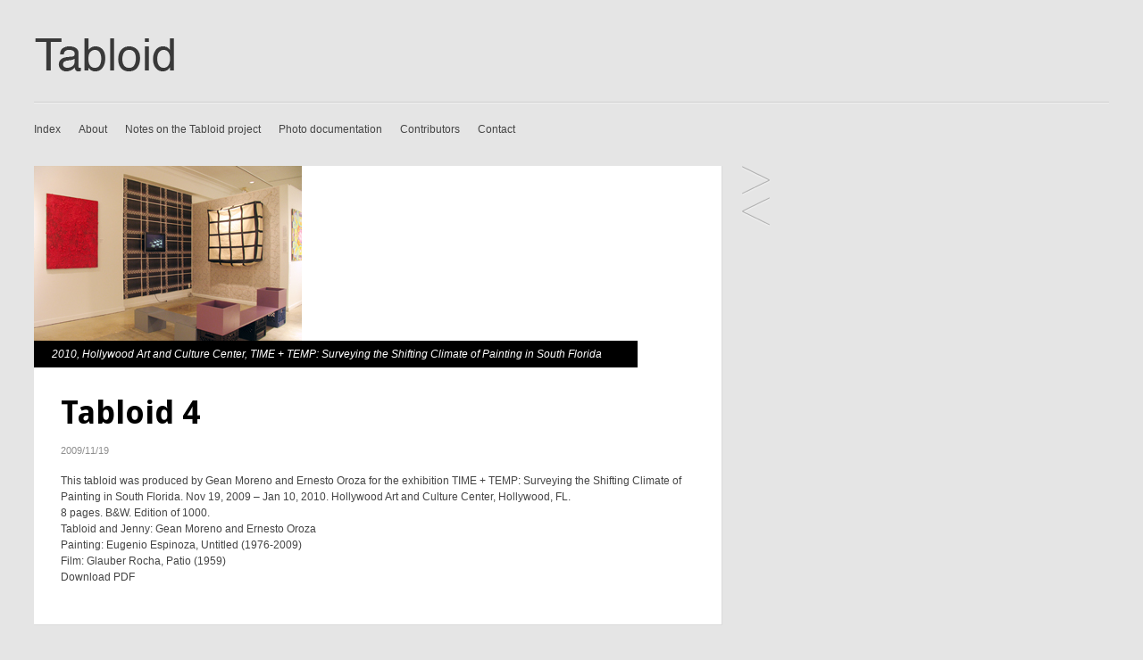

--- FILE ---
content_type: text/html; charset=UTF-8
request_url: http://thetabloid.org/tabloid-4/
body_size: 8479
content:
<!DOCTYPE html>
<!-- Gridly WordPress Theme by Eleven Themes (http://www.eleventhemes.com) - Proudly powered by WordPress (http://wordpress.org) -->

	<!-- meta -->
    <html lang="en-US"> 
	<meta charset="UTF-8" />
	<title>Tabloid  &raquo; Tabloid 4</title>
	<meta name="description" content="a publication project by Gean Moreno and Ernesto Oroza"/>
    <link rel="pingback" href="http://thetabloid.org/xmlrpc.php" />
    
    <!-- styles -->
	<link href='http://fonts.googleapis.com/css?family=Droid+Sans:400,700' rel='stylesheet' type='text/css'>
    <link rel="stylesheet" type="text/css" media="all" href="http://thetabloid.org/wp-content/themes/gridly/css/reset.css" />

     
   
       	<link rel="stylesheet" href="http://thetabloid.org/wp-content/themes/gridly/css/custom.css"/> 
        
        	<meta name="viewport" content="width=device-width, initial-scale=1, maximum-scale=1" /> 
      	<link rel="stylesheet" type="text/css" media="handheld, only screen and (max-width: 480px), only screen and (max-device-width: 480px)" href="http://thetabloid.org/wp-content/themes/gridly/css/mobile.css" />
        
 	<!-- wp head -->
	<meta name='robots' content='max-image-preview:large' />
	<style>img:is([sizes="auto" i], [sizes^="auto," i]) { contain-intrinsic-size: 3000px 1500px }</style>
	<link rel='dns-prefetch' href='//ajax.googleapis.com' />
<link rel="alternate" type="application/rss+xml" title="Tabloid &raquo; Feed" href="http://thetabloid.org/feed/" />
<link rel="alternate" type="application/rss+xml" title="Tabloid &raquo; Comments Feed" href="http://thetabloid.org/comments/feed/" />
<script type="text/javascript">
/* <![CDATA[ */
window._wpemojiSettings = {"baseUrl":"https:\/\/s.w.org\/images\/core\/emoji\/16.0.1\/72x72\/","ext":".png","svgUrl":"https:\/\/s.w.org\/images\/core\/emoji\/16.0.1\/svg\/","svgExt":".svg","source":{"concatemoji":"http:\/\/thetabloid.org\/wp-includes\/js\/wp-emoji-release.min.js?ver=6.8.3"}};
/*! This file is auto-generated */
!function(s,n){var o,i,e;function c(e){try{var t={supportTests:e,timestamp:(new Date).valueOf()};sessionStorage.setItem(o,JSON.stringify(t))}catch(e){}}function p(e,t,n){e.clearRect(0,0,e.canvas.width,e.canvas.height),e.fillText(t,0,0);var t=new Uint32Array(e.getImageData(0,0,e.canvas.width,e.canvas.height).data),a=(e.clearRect(0,0,e.canvas.width,e.canvas.height),e.fillText(n,0,0),new Uint32Array(e.getImageData(0,0,e.canvas.width,e.canvas.height).data));return t.every(function(e,t){return e===a[t]})}function u(e,t){e.clearRect(0,0,e.canvas.width,e.canvas.height),e.fillText(t,0,0);for(var n=e.getImageData(16,16,1,1),a=0;a<n.data.length;a++)if(0!==n.data[a])return!1;return!0}function f(e,t,n,a){switch(t){case"flag":return n(e,"\ud83c\udff3\ufe0f\u200d\u26a7\ufe0f","\ud83c\udff3\ufe0f\u200b\u26a7\ufe0f")?!1:!n(e,"\ud83c\udde8\ud83c\uddf6","\ud83c\udde8\u200b\ud83c\uddf6")&&!n(e,"\ud83c\udff4\udb40\udc67\udb40\udc62\udb40\udc65\udb40\udc6e\udb40\udc67\udb40\udc7f","\ud83c\udff4\u200b\udb40\udc67\u200b\udb40\udc62\u200b\udb40\udc65\u200b\udb40\udc6e\u200b\udb40\udc67\u200b\udb40\udc7f");case"emoji":return!a(e,"\ud83e\udedf")}return!1}function g(e,t,n,a){var r="undefined"!=typeof WorkerGlobalScope&&self instanceof WorkerGlobalScope?new OffscreenCanvas(300,150):s.createElement("canvas"),o=r.getContext("2d",{willReadFrequently:!0}),i=(o.textBaseline="top",o.font="600 32px Arial",{});return e.forEach(function(e){i[e]=t(o,e,n,a)}),i}function t(e){var t=s.createElement("script");t.src=e,t.defer=!0,s.head.appendChild(t)}"undefined"!=typeof Promise&&(o="wpEmojiSettingsSupports",i=["flag","emoji"],n.supports={everything:!0,everythingExceptFlag:!0},e=new Promise(function(e){s.addEventListener("DOMContentLoaded",e,{once:!0})}),new Promise(function(t){var n=function(){try{var e=JSON.parse(sessionStorage.getItem(o));if("object"==typeof e&&"number"==typeof e.timestamp&&(new Date).valueOf()<e.timestamp+604800&&"object"==typeof e.supportTests)return e.supportTests}catch(e){}return null}();if(!n){if("undefined"!=typeof Worker&&"undefined"!=typeof OffscreenCanvas&&"undefined"!=typeof URL&&URL.createObjectURL&&"undefined"!=typeof Blob)try{var e="postMessage("+g.toString()+"("+[JSON.stringify(i),f.toString(),p.toString(),u.toString()].join(",")+"));",a=new Blob([e],{type:"text/javascript"}),r=new Worker(URL.createObjectURL(a),{name:"wpTestEmojiSupports"});return void(r.onmessage=function(e){c(n=e.data),r.terminate(),t(n)})}catch(e){}c(n=g(i,f,p,u))}t(n)}).then(function(e){for(var t in e)n.supports[t]=e[t],n.supports.everything=n.supports.everything&&n.supports[t],"flag"!==t&&(n.supports.everythingExceptFlag=n.supports.everythingExceptFlag&&n.supports[t]);n.supports.everythingExceptFlag=n.supports.everythingExceptFlag&&!n.supports.flag,n.DOMReady=!1,n.readyCallback=function(){n.DOMReady=!0}}).then(function(){return e}).then(function(){var e;n.supports.everything||(n.readyCallback(),(e=n.source||{}).concatemoji?t(e.concatemoji):e.wpemoji&&e.twemoji&&(t(e.twemoji),t(e.wpemoji)))}))}((window,document),window._wpemojiSettings);
/* ]]> */
</script>
<style id='wp-emoji-styles-inline-css' type='text/css'>

	img.wp-smiley, img.emoji {
		display: inline !important;
		border: none !important;
		box-shadow: none !important;
		height: 1em !important;
		width: 1em !important;
		margin: 0 0.07em !important;
		vertical-align: -0.1em !important;
		background: none !important;
		padding: 0 !important;
	}
</style>
<link rel='stylesheet' id='wp-block-library-css' href='http://thetabloid.org/wp-includes/css/dist/block-library/style.min.css?ver=6.8.3' type='text/css' media='all' />
<style id='classic-theme-styles-inline-css' type='text/css'>
/*! This file is auto-generated */
.wp-block-button__link{color:#fff;background-color:#32373c;border-radius:9999px;box-shadow:none;text-decoration:none;padding:calc(.667em + 2px) calc(1.333em + 2px);font-size:1.125em}.wp-block-file__button{background:#32373c;color:#fff;text-decoration:none}
</style>
<style id='global-styles-inline-css' type='text/css'>
:root{--wp--preset--aspect-ratio--square: 1;--wp--preset--aspect-ratio--4-3: 4/3;--wp--preset--aspect-ratio--3-4: 3/4;--wp--preset--aspect-ratio--3-2: 3/2;--wp--preset--aspect-ratio--2-3: 2/3;--wp--preset--aspect-ratio--16-9: 16/9;--wp--preset--aspect-ratio--9-16: 9/16;--wp--preset--color--black: #000000;--wp--preset--color--cyan-bluish-gray: #abb8c3;--wp--preset--color--white: #ffffff;--wp--preset--color--pale-pink: #f78da7;--wp--preset--color--vivid-red: #cf2e2e;--wp--preset--color--luminous-vivid-orange: #ff6900;--wp--preset--color--luminous-vivid-amber: #fcb900;--wp--preset--color--light-green-cyan: #7bdcb5;--wp--preset--color--vivid-green-cyan: #00d084;--wp--preset--color--pale-cyan-blue: #8ed1fc;--wp--preset--color--vivid-cyan-blue: #0693e3;--wp--preset--color--vivid-purple: #9b51e0;--wp--preset--gradient--vivid-cyan-blue-to-vivid-purple: linear-gradient(135deg,rgba(6,147,227,1) 0%,rgb(155,81,224) 100%);--wp--preset--gradient--light-green-cyan-to-vivid-green-cyan: linear-gradient(135deg,rgb(122,220,180) 0%,rgb(0,208,130) 100%);--wp--preset--gradient--luminous-vivid-amber-to-luminous-vivid-orange: linear-gradient(135deg,rgba(252,185,0,1) 0%,rgba(255,105,0,1) 100%);--wp--preset--gradient--luminous-vivid-orange-to-vivid-red: linear-gradient(135deg,rgba(255,105,0,1) 0%,rgb(207,46,46) 100%);--wp--preset--gradient--very-light-gray-to-cyan-bluish-gray: linear-gradient(135deg,rgb(238,238,238) 0%,rgb(169,184,195) 100%);--wp--preset--gradient--cool-to-warm-spectrum: linear-gradient(135deg,rgb(74,234,220) 0%,rgb(151,120,209) 20%,rgb(207,42,186) 40%,rgb(238,44,130) 60%,rgb(251,105,98) 80%,rgb(254,248,76) 100%);--wp--preset--gradient--blush-light-purple: linear-gradient(135deg,rgb(255,206,236) 0%,rgb(152,150,240) 100%);--wp--preset--gradient--blush-bordeaux: linear-gradient(135deg,rgb(254,205,165) 0%,rgb(254,45,45) 50%,rgb(107,0,62) 100%);--wp--preset--gradient--luminous-dusk: linear-gradient(135deg,rgb(255,203,112) 0%,rgb(199,81,192) 50%,rgb(65,88,208) 100%);--wp--preset--gradient--pale-ocean: linear-gradient(135deg,rgb(255,245,203) 0%,rgb(182,227,212) 50%,rgb(51,167,181) 100%);--wp--preset--gradient--electric-grass: linear-gradient(135deg,rgb(202,248,128) 0%,rgb(113,206,126) 100%);--wp--preset--gradient--midnight: linear-gradient(135deg,rgb(2,3,129) 0%,rgb(40,116,252) 100%);--wp--preset--font-size--small: 13px;--wp--preset--font-size--medium: 20px;--wp--preset--font-size--large: 36px;--wp--preset--font-size--x-large: 42px;--wp--preset--spacing--20: 0.44rem;--wp--preset--spacing--30: 0.67rem;--wp--preset--spacing--40: 1rem;--wp--preset--spacing--50: 1.5rem;--wp--preset--spacing--60: 2.25rem;--wp--preset--spacing--70: 3.38rem;--wp--preset--spacing--80: 5.06rem;--wp--preset--shadow--natural: 6px 6px 9px rgba(0, 0, 0, 0.2);--wp--preset--shadow--deep: 12px 12px 50px rgba(0, 0, 0, 0.4);--wp--preset--shadow--sharp: 6px 6px 0px rgba(0, 0, 0, 0.2);--wp--preset--shadow--outlined: 6px 6px 0px -3px rgba(255, 255, 255, 1), 6px 6px rgba(0, 0, 0, 1);--wp--preset--shadow--crisp: 6px 6px 0px rgba(0, 0, 0, 1);}:where(.is-layout-flex){gap: 0.5em;}:where(.is-layout-grid){gap: 0.5em;}body .is-layout-flex{display: flex;}.is-layout-flex{flex-wrap: wrap;align-items: center;}.is-layout-flex > :is(*, div){margin: 0;}body .is-layout-grid{display: grid;}.is-layout-grid > :is(*, div){margin: 0;}:where(.wp-block-columns.is-layout-flex){gap: 2em;}:where(.wp-block-columns.is-layout-grid){gap: 2em;}:where(.wp-block-post-template.is-layout-flex){gap: 1.25em;}:where(.wp-block-post-template.is-layout-grid){gap: 1.25em;}.has-black-color{color: var(--wp--preset--color--black) !important;}.has-cyan-bluish-gray-color{color: var(--wp--preset--color--cyan-bluish-gray) !important;}.has-white-color{color: var(--wp--preset--color--white) !important;}.has-pale-pink-color{color: var(--wp--preset--color--pale-pink) !important;}.has-vivid-red-color{color: var(--wp--preset--color--vivid-red) !important;}.has-luminous-vivid-orange-color{color: var(--wp--preset--color--luminous-vivid-orange) !important;}.has-luminous-vivid-amber-color{color: var(--wp--preset--color--luminous-vivid-amber) !important;}.has-light-green-cyan-color{color: var(--wp--preset--color--light-green-cyan) !important;}.has-vivid-green-cyan-color{color: var(--wp--preset--color--vivid-green-cyan) !important;}.has-pale-cyan-blue-color{color: var(--wp--preset--color--pale-cyan-blue) !important;}.has-vivid-cyan-blue-color{color: var(--wp--preset--color--vivid-cyan-blue) !important;}.has-vivid-purple-color{color: var(--wp--preset--color--vivid-purple) !important;}.has-black-background-color{background-color: var(--wp--preset--color--black) !important;}.has-cyan-bluish-gray-background-color{background-color: var(--wp--preset--color--cyan-bluish-gray) !important;}.has-white-background-color{background-color: var(--wp--preset--color--white) !important;}.has-pale-pink-background-color{background-color: var(--wp--preset--color--pale-pink) !important;}.has-vivid-red-background-color{background-color: var(--wp--preset--color--vivid-red) !important;}.has-luminous-vivid-orange-background-color{background-color: var(--wp--preset--color--luminous-vivid-orange) !important;}.has-luminous-vivid-amber-background-color{background-color: var(--wp--preset--color--luminous-vivid-amber) !important;}.has-light-green-cyan-background-color{background-color: var(--wp--preset--color--light-green-cyan) !important;}.has-vivid-green-cyan-background-color{background-color: var(--wp--preset--color--vivid-green-cyan) !important;}.has-pale-cyan-blue-background-color{background-color: var(--wp--preset--color--pale-cyan-blue) !important;}.has-vivid-cyan-blue-background-color{background-color: var(--wp--preset--color--vivid-cyan-blue) !important;}.has-vivid-purple-background-color{background-color: var(--wp--preset--color--vivid-purple) !important;}.has-black-border-color{border-color: var(--wp--preset--color--black) !important;}.has-cyan-bluish-gray-border-color{border-color: var(--wp--preset--color--cyan-bluish-gray) !important;}.has-white-border-color{border-color: var(--wp--preset--color--white) !important;}.has-pale-pink-border-color{border-color: var(--wp--preset--color--pale-pink) !important;}.has-vivid-red-border-color{border-color: var(--wp--preset--color--vivid-red) !important;}.has-luminous-vivid-orange-border-color{border-color: var(--wp--preset--color--luminous-vivid-orange) !important;}.has-luminous-vivid-amber-border-color{border-color: var(--wp--preset--color--luminous-vivid-amber) !important;}.has-light-green-cyan-border-color{border-color: var(--wp--preset--color--light-green-cyan) !important;}.has-vivid-green-cyan-border-color{border-color: var(--wp--preset--color--vivid-green-cyan) !important;}.has-pale-cyan-blue-border-color{border-color: var(--wp--preset--color--pale-cyan-blue) !important;}.has-vivid-cyan-blue-border-color{border-color: var(--wp--preset--color--vivid-cyan-blue) !important;}.has-vivid-purple-border-color{border-color: var(--wp--preset--color--vivid-purple) !important;}.has-vivid-cyan-blue-to-vivid-purple-gradient-background{background: var(--wp--preset--gradient--vivid-cyan-blue-to-vivid-purple) !important;}.has-light-green-cyan-to-vivid-green-cyan-gradient-background{background: var(--wp--preset--gradient--light-green-cyan-to-vivid-green-cyan) !important;}.has-luminous-vivid-amber-to-luminous-vivid-orange-gradient-background{background: var(--wp--preset--gradient--luminous-vivid-amber-to-luminous-vivid-orange) !important;}.has-luminous-vivid-orange-to-vivid-red-gradient-background{background: var(--wp--preset--gradient--luminous-vivid-orange-to-vivid-red) !important;}.has-very-light-gray-to-cyan-bluish-gray-gradient-background{background: var(--wp--preset--gradient--very-light-gray-to-cyan-bluish-gray) !important;}.has-cool-to-warm-spectrum-gradient-background{background: var(--wp--preset--gradient--cool-to-warm-spectrum) !important;}.has-blush-light-purple-gradient-background{background: var(--wp--preset--gradient--blush-light-purple) !important;}.has-blush-bordeaux-gradient-background{background: var(--wp--preset--gradient--blush-bordeaux) !important;}.has-luminous-dusk-gradient-background{background: var(--wp--preset--gradient--luminous-dusk) !important;}.has-pale-ocean-gradient-background{background: var(--wp--preset--gradient--pale-ocean) !important;}.has-electric-grass-gradient-background{background: var(--wp--preset--gradient--electric-grass) !important;}.has-midnight-gradient-background{background: var(--wp--preset--gradient--midnight) !important;}.has-small-font-size{font-size: var(--wp--preset--font-size--small) !important;}.has-medium-font-size{font-size: var(--wp--preset--font-size--medium) !important;}.has-large-font-size{font-size: var(--wp--preset--font-size--large) !important;}.has-x-large-font-size{font-size: var(--wp--preset--font-size--x-large) !important;}
:where(.wp-block-post-template.is-layout-flex){gap: 1.25em;}:where(.wp-block-post-template.is-layout-grid){gap: 1.25em;}
:where(.wp-block-columns.is-layout-flex){gap: 2em;}:where(.wp-block-columns.is-layout-grid){gap: 2em;}
:root :where(.wp-block-pullquote){font-size: 1.5em;line-height: 1.6;}
</style>
<style id='akismet-widget-style-inline-css' type='text/css'>

			.a-stats {
				--akismet-color-mid-green: #357b49;
				--akismet-color-white: #fff;
				--akismet-color-light-grey: #f6f7f7;

				max-width: 350px;
				width: auto;
			}

			.a-stats * {
				all: unset;
				box-sizing: border-box;
			}

			.a-stats strong {
				font-weight: 600;
			}

			.a-stats a.a-stats__link,
			.a-stats a.a-stats__link:visited,
			.a-stats a.a-stats__link:active {
				background: var(--akismet-color-mid-green);
				border: none;
				box-shadow: none;
				border-radius: 8px;
				color: var(--akismet-color-white);
				cursor: pointer;
				display: block;
				font-family: -apple-system, BlinkMacSystemFont, 'Segoe UI', 'Roboto', 'Oxygen-Sans', 'Ubuntu', 'Cantarell', 'Helvetica Neue', sans-serif;
				font-weight: 500;
				padding: 12px;
				text-align: center;
				text-decoration: none;
				transition: all 0.2s ease;
			}

			/* Extra specificity to deal with TwentyTwentyOne focus style */
			.widget .a-stats a.a-stats__link:focus {
				background: var(--akismet-color-mid-green);
				color: var(--akismet-color-white);
				text-decoration: none;
			}

			.a-stats a.a-stats__link:hover {
				filter: brightness(110%);
				box-shadow: 0 4px 12px rgba(0, 0, 0, 0.06), 0 0 2px rgba(0, 0, 0, 0.16);
			}

			.a-stats .count {
				color: var(--akismet-color-white);
				display: block;
				font-size: 1.5em;
				line-height: 1.4;
				padding: 0 13px;
				white-space: nowrap;
			}
		
</style>
<script type="text/javascript" src="http://ajax.googleapis.com/ajax/libs/jquery/1.7.1/jquery.min.js?ver=6.8.3" id="jquery-js"></script>
<link rel="https://api.w.org/" href="http://thetabloid.org/wp-json/" /><link rel="alternate" title="JSON" type="application/json" href="http://thetabloid.org/wp-json/wp/v2/posts/10" /><link rel="canonical" href="http://thetabloid.org/tabloid-4/" />
<link rel='shortlink' href='http://thetabloid.org/?p=10' />
<link rel="alternate" title="oEmbed (JSON)" type="application/json+oembed" href="http://thetabloid.org/wp-json/oembed/1.0/embed?url=http%3A%2F%2Fthetabloid.org%2Ftabloid-4%2F" />
<link rel="alternate" title="oEmbed (XML)" type="text/xml+oembed" href="http://thetabloid.org/wp-json/oembed/1.0/embed?url=http%3A%2F%2Fthetabloid.org%2Ftabloid-4%2F&#038;format=xml" />
    
	
</head>

<body class="wp-singular post-template-default single single-post postid-10 single-format-standard wp-theme-gridly">
	
<div id="wrap">
	<div id="header">
        
    	<div id="logo">
        	<a href="http://thetabloid.org/"  title="Tabloid" rel="home">
            
                                  	 <img src="http://thetabloid.org/wp-content/uploads/2013/06/tabloidlogo1.png" alt="Tabloid">
                             </a>
            
       </div>
        
                
         		 <div id="nav"><div class="menu-top-menu-container"><ul id="menu-top-menu" class="menu"><li id="menu-item-152" class="menu-item menu-item-type-custom menu-item-object-custom menu-item-home menu-item-152"><a href="http://thetabloid.org/">Index</a></li>
<li id="menu-item-262" class="menu-item menu-item-type-post_type menu-item-object-page menu-item-262"><a href="http://thetabloid.org/sample-page/">About</a></li>
<li id="menu-item-266" class="menu-item menu-item-type-post_type menu-item-object-page menu-item-266"><a href="http://thetabloid.org/notes-on-the-tabloid-project/">Notes on the Tabloid project</a></li>
<li id="menu-item-402" class="menu-item menu-item-type-taxonomy menu-item-object-category menu-item-402"><a href="http://thetabloid.org/category/photo-documentation/">Photo documentation</a></li>
<li id="menu-item-164" class="menu-item menu-item-type-post_type menu-item-object-page menu-item-164"><a href="http://thetabloid.org/contributors/">Contributors</a></li>
<li id="menu-item-157" class="menu-item menu-item-type-post_type menu-item-object-page menu-item-157"><a href="http://thetabloid.org/contact/">Contact</a></li>
</ul></div></div>
       
   </div>
<!-- // header -->           
				
           
       
   		<div id="post-10" class="post-10 post type-post status-publish format-standard has-post-thumbnail hentry category-5 category-hollywood-art-and-culture-center category-time-temp-surveying-the-shifting-climate-of-painting-in-south-florida">
						
				<div class="gridly-image"><img width="300" height="225" src="http://thetabloid.org/wp-content/uploads/2012/10/oroza-moreno-hollywood.jpg" class="attachment-detail-image size-detail-image wp-post-image" alt="" decoding="async" fetchpriority="high" /></div>
                <div class="gridly-category"><p><a href="http://thetabloid.org/category/2010/" rel="category tag">2010</a>, <a href="http://thetabloid.org/category/hollywood-art-and-culture-center/" rel="category tag">Hollywood Art and Culture Center</a>, <a href="http://thetabloid.org/category/time-temp-surveying-the-shifting-climate-of-painting-in-south-florida/" rel="category tag">TIME + TEMP: Surveying the Shifting Climate of Painting in South Florida</a></p></div>
                                

       			<div class="gridly-copy">
                <h1>Tabloid 4</h1>
                 <p class="gridly-date"> 2009/11/19</p>
           		 <p>This tabloid was produced by Gean Moreno and Ernesto Oroza for the exhibition TIME + TEMP: Surveying the Shifting Climate of Painting in South Florida. Nov 19, 2009 &#8211; Jan 10, 2010. Hollywood Art and Culture Center, Hollywood, FL.<br />
8 pages. B&amp;W. Edition of 1000.<br />
Tabloid and Jenny: Gean Moreno and Ernesto Oroza<br />
Painting: Eugenio Espinoza, Untitled (1976-2009)<br />
Film: Glauber Rocha, Patio (1959)<br />
<a href="http://thetabloid.org/wp-content/uploads/2012/10/Tabloid-4.pdf">Download PDF</a></p>
 
                 <p></p>

                
                <div class="clear"></div>
				

			


 
                </div>


                
                
       </div>
       
		       
       <div class="post-nav">
               <div class="post-prev"><a href="http://thetabloid.org/tabloid-3/" rel="prev">Tabloid 3</a> </div>
			   <div class="post-next"><a href="http://thetabloid.org/tabloid-5/" rel="next">Tabloid 5</a></div>
        </div>      
   
       
       
       
  
 

	

     
   <div id="footer-area">
			<div id="search-2" class="widget widget_search"><div class="widget-copy"><form role="search" method="get" id="searchform" class="searchform" action="http://thetabloid.org/">
				<div>
					<label class="screen-reader-text" for="s">Search for:</label>
					<input type="text" value="" name="s" id="s" />
					<input type="submit" id="searchsubmit" value="Search" />
				</div>
			</form></div></div><div id="categories-2" class="widget widget_categories"><div class="widget-copy"><h3>Categories</h3>
			<ul>
					<li class="cat-item cat-item-39"><a href="http://thetabloid.org/category/2009/">2009</a>
</li>
	<li class="cat-item cat-item-5"><a href="http://thetabloid.org/category/2010/">2010</a>
</li>
	<li class="cat-item cat-item-35"><a href="http://thetabloid.org/category/2011/">2011</a>
</li>
	<li class="cat-item cat-item-66"><a href="http://thetabloid.org/category/2012/">2012</a>
</li>
	<li class="cat-item cat-item-81"><a href="http://thetabloid.org/category/2013/">2013</a>
</li>
	<li class="cat-item cat-item-117"><a href="http://thetabloid.org/category/2014/">2014</a>
</li>
	<li class="cat-item cat-item-106"><a href="http://thetabloid.org/category/2015/">2015</a>
</li>
	<li class="cat-item cat-item-120"><a href="http://thetabloid.org/category/2019/">2019</a>
</li>
	<li class="cat-item cat-item-82"><a href="http://thetabloid.org/category/alejandra-von-hartz/">Alejandra Von Hartz</a>
</li>
	<li class="cat-item cat-item-104"><a href="http://thetabloid.org/category/art-centersouth-florida/">Art Center/South Florida</a>
</li>
	<li class="cat-item cat-item-36"><a href="http://thetabloid.org/category/arteamericas-2011/">Arteamericas 2011</a>
</li>
	<li class="cat-item cat-item-18"><a href="http://thetabloid.org/category/artist-of-the-month-club/">Artist of the Month Club</a>
</li>
	<li class="cat-item cat-item-67"><a href="http://thetabloid.org/category/bmw-guggenheim-lab/">BMW Guggenheim Lab</a>
</li>
	<li class="cat-item cat-item-4"><a href="http://thetabloid.org/category/cce-guatemala/">CCE Guatemala</a>
</li>
	<li class="cat-item cat-item-48"><a href="http://thetabloid.org/category/cce-mexico/">CCE Mexico</a>
</li>
	<li class="cat-item cat-item-44"><a href="http://thetabloid.org/category/cce-miami/">CCE Miami</a>
</li>
	<li class="cat-item cat-item-3"><a href="http://thetabloid.org/category/cce-uruguay/">CCE Uruguay</a>
</li>
	<li class="cat-item cat-item-97"><a href="http://thetabloid.org/category/chancleta-power/">Chancleta Power</a>
</li>
	<li class="cat-item cat-item-41"><a href="http://thetabloid.org/category/charest-weinberg-gallery/">Charest-Weinberg Gallery</a>
</li>
	<li class="cat-item cat-item-92"><a href="http://thetabloid.org/category/cristo-salvador-galeria/">Cristo Salvador Galería</a>
</li>
	<li class="cat-item cat-item-98"><a href="http://thetabloid.org/category/cuban-america-an-empire-state-of-mind/">Cuban America An Empire State of Mind</a>
</li>
	<li class="cat-item cat-item-9"><a href="http://thetabloid.org/category/decoy/">DECOY</a>
</li>
	<li class="cat-item cat-item-26"><a href="http://thetabloid.org/category/design-miami-2010/">Design Miami 2010</a>
</li>
	<li class="cat-item cat-item-11"><a href="http://thetabloid.org/category/driftwood/">Driftwood</a>
</li>
	<li class="cat-item cat-item-83"><a href="http://thetabloid.org/category/drywood/">Drywood</a>
</li>
	<li class="cat-item cat-item-108"><a href="http://thetabloid.org/category/efficiency-stories/">Efficiency stories</a>
</li>
	<li class="cat-item cat-item-91"><a href="http://thetabloid.org/category/factoria-habana/">Factoria Habana</a>
</li>
	<li class="cat-item cat-item-8"><a href="http://thetabloid.org/category/farside-gallery/">Farside Gallery</a>
</li>
	<li class="cat-item cat-item-17"><a href="http://thetabloid.org/category/gallery-diet/">Gallery Diet</a>
</li>
	<li class="cat-item cat-item-47"><a href="http://thetabloid.org/category/hollywood-art-and-culture-center/">Hollywood Art and Culture Center</a>
</li>
	<li class="cat-item cat-item-89"><a href="http://thetabloid.org/category/hunter-braithwaite/">Hunter Braithwaite</a>
</li>
	<li class="cat-item cat-item-19"><a href="http://thetabloid.org/category/invisible-exports/">Invisible-Exports</a>
</li>
	<li class="cat-item cat-item-96"><a href="http://thetabloid.org/category/lehman-college-art-gallery/">Lehman College Art Gallery</a>
</li>
	<li class="cat-item cat-item-45"><a href="http://thetabloid.org/category/luisa-espino/">Luisa Espino</a>
</li>
	<li class="cat-item cat-item-93"><a href="http://thetabloid.org/category/marabu/">Marabu</a>
</li>
	<li class="cat-item cat-item-15"><a href="http://thetabloid.org/category/miami-art-museum/">Miami Art Museum</a>
</li>
	<li class="cat-item cat-item-12"><a href="http://thetabloid.org/category/miami-dade-public-library/">Miami-Dade Public Library</a>
</li>
	<li class="cat-item cat-item-94"><a href="http://thetabloid.org/category/navidad-en-el-kalahari/">Navidad en el Kalahari</a>
</li>
	<li class="cat-item cat-item-42"><a href="http://thetabloid.org/category/new-art/">NEW ART</a>
</li>
	<li class="cat-item cat-item-14"><a href="http://thetabloid.org/category/new-work-miami/">New Work Miami</a>
</li>
	<li class="cat-item cat-item-50"><a href="http://thetabloid.org/category/not-printed/">not printed</a>
</li>
	<li class="cat-item cat-item-121"><a href="http://thetabloid.org/category/oolite-arts/">Oolite Arts</a>
</li>
	<li class="cat-item cat-item-80"><a href="http://thetabloid.org/category/orange-tsunami/">Orange Tsunami</a>
</li>
	<li class="cat-item cat-item-102"><a href="http://thetabloid.org/category/pamm/">PAMM</a>
</li>
	<li class="cat-item cat-item-87"><a href="http://thetabloid.org/category/photo-documentation/">Photo documentation</a>
</li>
	<li class="cat-item cat-item-16"><a href="http://thetabloid.org/category/pre-city/">Pre-City</a>
</li>
	<li class="cat-item cat-item-49"><a href="http://thetabloid.org/category/proyecto-habitar/">Proyecto Habitar</a>
</li>
	<li class="cat-item cat-item-7"><a href="http://thetabloid.org/category/quebec-city-biennial/">Quebec City Biennial</a>
</li>
	<li class="cat-item cat-item-103"><a href="http://thetabloid.org/category/radio-miami/">Radio Miami</a>
</li>
	<li class="cat-item cat-item-20"><a href="http://thetabloid.org/category/rene-morales/">Rene Morales</a>
</li>
	<li class="cat-item cat-item-88"><a href="http://thetabloid.org/category/reviews/">Reviews</a>
</li>
	<li class="cat-item cat-item-43"><a href="http://thetabloid.org/category/ritter-art-gallery/">Ritter Art Gallery</a>
</li>
	<li class="cat-item cat-item-90"><a href="http://thetabloid.org/category/site95/">SITE95</a>
</li>
	<li class="cat-item cat-item-40"><a href="http://thetabloid.org/category/spit-polishing-a-starless-skyouter-space/">Spit-Polishing a Starless Sky/Outer Space</a>
</li>
	<li class="cat-item cat-item-107"><a href="http://thetabloid.org/category/the-fountainhead-residency/">The Fountainhead Residency</a>
</li>
	<li class="cat-item cat-item-46"><a href="http://thetabloid.org/category/time-temp-surveying-the-shifting-climate-of-painting-in-south-florida/">TIME + TEMP: Surveying the Shifting Climate of Painting in South Florida</a>
</li>
	<li class="cat-item cat-item-1"><a href="http://thetabloid.org/category/uncategorized/">Uncategorized</a>
</li>
	<li class="cat-item cat-item-79"><a href="http://thetabloid.org/category/wharton-espinosa/">Wharton + Espinosa</a>
</li>
			</ul>

			</div></div><div id="meta-2" class="widget widget_meta"><div class="widget-copy"><h3>Meta</h3>
		<ul>
						<li><a href="http://thetabloid.org/wp-login.php">Log in</a></li>
			<li><a href="http://thetabloid.org/feed/">Entries feed</a></li>
			<li><a href="http://thetabloid.org/comments/feed/">Comments feed</a></li>

			<li><a href="https://wordpress.org/">WordPress.org</a></li>
		</ul>

		</div></div>        </div><!-- // footer area -->   
     
      


 <div id="copyright">
 <p>&copy; 2025 Tabloid | <a href="http://www.eleventhemes.com/" title="Eleven WordPress Themes" target="_blank">Theme by Eleven Themes </a></p>
 </div><!-- // copyright -->   
     
</div><!-- // wrap -->   

	<script type="speculationrules">
{"prefetch":[{"source":"document","where":{"and":[{"href_matches":"\/*"},{"not":{"href_matches":["\/wp-*.php","\/wp-admin\/*","\/wp-content\/uploads\/*","\/wp-content\/*","\/wp-content\/plugins\/*","\/wp-content\/themes\/gridly\/*","\/*\\?(.+)"]}},{"not":{"selector_matches":"a[rel~=\"nofollow\"]"}},{"not":{"selector_matches":".no-prefetch, .no-prefetch a"}}]},"eagerness":"conservative"}]}
</script>
<script type="text/javascript" src="http://thetabloid.org/wp-content/themes/gridly/js/jquery.masonry.min.js?ver=6.8.3" id="jquery.masonry-js"></script>
<script type="text/javascript" src="http://thetabloid.org/wp-content/themes/gridly/js/functions.js?ver=6.8.3" id="gridly.functions-js"></script>
<script type="text/javascript" src="http://thetabloid.org/wp-includes/js/comment-reply.min.js?ver=6.8.3" id="comment-reply-js" async="async" data-wp-strategy="async"></script>
	
</body>
</html>